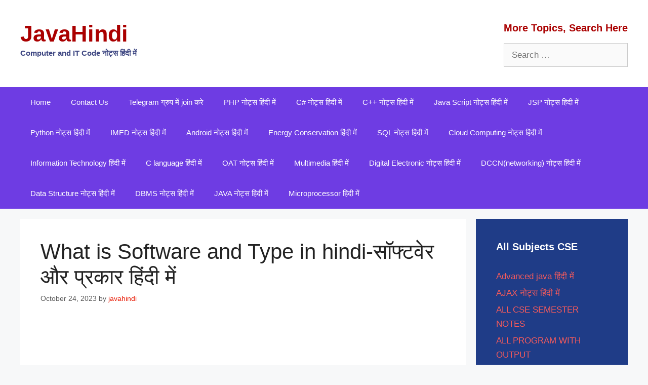

--- FILE ---
content_type: text/html; charset=UTF-8
request_url: https://javahindi.com/2023/10/24/what-is-software-and-type-in-hindi/
body_size: 19005
content:
<!DOCTYPE html><html lang="en-US"><head><meta charset="UTF-8"><meta name='robots' content='index, follow, max-image-preview:large, max-snippet:-1, max-video-preview:-1' /><meta name="viewport" content="width=device-width, initial-scale=1"><title>What is Software and Type in hindi Operating System हिन्दी में</title><meta name="description" content="सॉफ्टवेयर (Software) प्रोग्रामों, नियम व क्रियाओं का समूह है जो Computer System (Computer system) के कार् What is Software and Type in hindi" /><link rel="canonical" href="https://javahindi.com/2023/10/24/what-is-software-and-type-in-hindi/" /><meta property="og:locale" content="en_US" /><meta property="og:type" content="article" /><meta property="og:title" content="What is Software and Type in hindi Operating System हिन्दी में" /><meta property="og:description" content="सॉफ्टवेयर (Software) प्रोग्रामों, नियम व क्रियाओं का समूह है जो Computer System (Computer system) के कार् What is Software and Type in hindi" /><meta property="og:url" content="https://javahindi.com/2023/10/24/what-is-software-and-type-in-hindi/" /><meta property="og:site_name" content="JavaHindi" /><meta property="article:published_time" content="2023-10-24T17:02:02+00:00" /><meta property="article:modified_time" content="2023-10-24T17:02:04+00:00" /><meta property="og:image" content="https://javahindi.com/wp-content/uploads/2024/06/logo1.png" /><meta property="og:image:width" content="512" /><meta property="og:image:height" content="512" /><meta property="og:image:type" content="image/png" /><meta name="author" content="javahindi" /><meta name="twitter:card" content="summary_large_image" /><meta name="twitter:label1" content="Written by" /><meta name="twitter:data1" content="javahindi" /><meta name="twitter:label2" content="Est. reading time" /><meta name="twitter:data2" content="1 minute" /> <script type="application/ld+json" class="yoast-schema-graph">{"@context":"https://schema.org","@graph":[{"@type":"Article","@id":"https://javahindi.com/2023/10/24/what-is-software-and-type-in-hindi/#article","isPartOf":{"@id":"https://javahindi.com/2023/10/24/what-is-software-and-type-in-hindi/"},"author":{"name":"javahindi","@id":"https://javahindi.com/#/schema/person/62235f2b8839d912cec214a70ac6bd20"},"headline":"What is Software and Type in hindi-सॉफ्टवेर और प्रकार हिंदी में","datePublished":"2023-10-24T17:02:02+00:00","dateModified":"2023-10-24T17:02:04+00:00","mainEntityOfPage":{"@id":"https://javahindi.com/2023/10/24/what-is-software-and-type-in-hindi/"},"wordCount":196,"commentCount":0,"publisher":{"@id":"https://javahindi.com/#organization"},"articleSection":["Operating System हिन्दी में"],"inLanguage":"en-US","potentialAction":[{"@type":"CommentAction","name":"Comment","target":["https://javahindi.com/2023/10/24/what-is-software-and-type-in-hindi/#respond"]}]},{"@type":"WebPage","@id":"https://javahindi.com/2023/10/24/what-is-software-and-type-in-hindi/","url":"https://javahindi.com/2023/10/24/what-is-software-and-type-in-hindi/","name":"What is Software and Type in hindi Operating System हिन्दी में","isPartOf":{"@id":"https://javahindi.com/#website"},"datePublished":"2023-10-24T17:02:02+00:00","dateModified":"2023-10-24T17:02:04+00:00","description":"सॉफ्टवेयर (Software) प्रोग्रामों, नियम व क्रियाओं का समूह है जो Computer System (Computer system) के कार् What is Software and Type in hindi","breadcrumb":{"@id":"https://javahindi.com/2023/10/24/what-is-software-and-type-in-hindi/#breadcrumb"},"inLanguage":"en-US","potentialAction":[{"@type":"ReadAction","target":["https://javahindi.com/2023/10/24/what-is-software-and-type-in-hindi/"]}]},{"@type":"BreadcrumbList","@id":"https://javahindi.com/2023/10/24/what-is-software-and-type-in-hindi/#breadcrumb","itemListElement":[{"@type":"ListItem","position":1,"name":"Home","item":"https://javahindi.com/"},{"@type":"ListItem","position":2,"name":"Operating System हिन्दी में","item":"https://javahindi.com/operating-system-hindi/"},{"@type":"ListItem","position":3,"name":"What is Software and Type in hindi-सॉफ्टवेर और प्रकार हिंदी में"}]},{"@type":"WebSite","@id":"https://javahindi.com/#website","url":"https://javahindi.com/","name":"JavaHindi","description":"Computer and IT Code नोट्स हिंदी में","publisher":{"@id":"https://javahindi.com/#organization"},"potentialAction":[{"@type":"SearchAction","target":{"@type":"EntryPoint","urlTemplate":"https://javahindi.com/?s={search_term_string}"},"query-input":{"@type":"PropertyValueSpecification","valueRequired":true,"valueName":"search_term_string"}}],"inLanguage":"en-US"},{"@type":"Organization","@id":"https://javahindi.com/#organization","name":"JavaHindi","url":"https://javahindi.com/","logo":{"@type":"ImageObject","inLanguage":"en-US","@id":"https://javahindi.com/#/schema/logo/image/","url":"https://i0.wp.com/javahindi.com/wp-content/uploads/2024/06/logo1.png?fit=512%2C512&ssl=1","contentUrl":"https://i0.wp.com/javahindi.com/wp-content/uploads/2024/06/logo1.png?fit=512%2C512&ssl=1","width":512,"height":512,"caption":"JavaHindi"},"image":{"@id":"https://javahindi.com/#/schema/logo/image/"}},{"@type":"Person","@id":"https://javahindi.com/#/schema/person/62235f2b8839d912cec214a70ac6bd20","name":"javahindi","sameAs":["https://javahindi.com","javahindi"]}]}</script> <link rel='dns-prefetch' href='//www.googletagmanager.com' /><link rel='dns-prefetch' href='//stats.wp.com' /><link rel='dns-prefetch' href='//pagead2.googlesyndication.com' /><link rel='dns-prefetch' href='//fundingchoicesmessages.google.com' /><link rel="alternate" type="application/rss+xml" title="JavaHindi &raquo; Feed" href="https://javahindi.com/feed/" /><link rel="alternate" type="application/rss+xml" title="JavaHindi &raquo; Comments Feed" href="https://javahindi.com/comments/feed/" /><link rel="alternate" type="application/rss+xml" title="JavaHindi &raquo; What is Software and Type in hindi-सॉफ्टवेर और प्रकार हिंदी में Comments Feed" href="https://javahindi.com/2023/10/24/what-is-software-and-type-in-hindi/feed/" /><link rel="alternate" title="oEmbed (JSON)" type="application/json+oembed" href="https://javahindi.com/wp-json/oembed/1.0/embed?url=https%3A%2F%2Fjavahindi.com%2F2023%2F10%2F24%2Fwhat-is-software-and-type-in-hindi%2F" /><link rel="alternate" title="oEmbed (XML)" type="text/xml+oembed" href="https://javahindi.com/wp-json/oembed/1.0/embed?url=https%3A%2F%2Fjavahindi.com%2F2023%2F10%2F24%2Fwhat-is-software-and-type-in-hindi%2F&#038;format=xml" /><style id='wp-img-auto-sizes-contain-inline-css'>img:is([sizes=auto i],[sizes^="auto," i]){contain-intrinsic-size:3000px 1500px}
/*# sourceURL=wp-img-auto-sizes-contain-inline-css */</style><style id="litespeed-ccss">#jp-relatedposts{display:none;padding-top:1em;margin:1em 0;position:relative;clear:both}.jp-relatedposts:after{content:'';display:block;clear:both}#jp-relatedposts h3.jp-relatedposts-headline{margin:0 0 1em;display:inline-block;float:left;font-size:9pt;font-weight:700;font-family:inherit}#jp-relatedposts h3.jp-relatedposts-headline em:before{content:"";display:block;width:100%;min-width:30px;border-top:1px solid #dcdcde;border-top:1px solid rgba(0,0,0,.2);margin-bottom:1em}#jp-relatedposts h3.jp-relatedposts-headline em{font-style:normal;font-weight:700}ul{box-sizing:border-box}.entry-content{counter-reset:footnotes}:root{--wp--preset--font-size--normal:16px;--wp--preset--font-size--huge:42px}.screen-reader-text{border:0;clip:rect(1px,1px,1px,1px);clip-path:inset(50%);height:1px;margin:-1px;overflow:hidden;padding:0;position:absolute;width:1px;word-wrap:normal!important}:root{--wp--preset--aspect-ratio--square:1;--wp--preset--aspect-ratio--4-3:4/3;--wp--preset--aspect-ratio--3-4:3/4;--wp--preset--aspect-ratio--3-2:3/2;--wp--preset--aspect-ratio--2-3:2/3;--wp--preset--aspect-ratio--16-9:16/9;--wp--preset--aspect-ratio--9-16:9/16;--wp--preset--color--black:#000;--wp--preset--color--cyan-bluish-gray:#abb8c3;--wp--preset--color--white:#fff;--wp--preset--color--pale-pink:#f78da7;--wp--preset--color--vivid-red:#cf2e2e;--wp--preset--color--luminous-vivid-orange:#ff6900;--wp--preset--color--luminous-vivid-amber:#fcb900;--wp--preset--color--light-green-cyan:#7bdcb5;--wp--preset--color--vivid-green-cyan:#00d084;--wp--preset--color--pale-cyan-blue:#8ed1fc;--wp--preset--color--vivid-cyan-blue:#0693e3;--wp--preset--color--vivid-purple:#9b51e0;--wp--preset--color--contrast:var(--contrast);--wp--preset--color--contrast-2:var(--contrast-2);--wp--preset--color--contrast-3:var(--contrast-3);--wp--preset--color--base:var(--base);--wp--preset--color--base-2:var(--base-2);--wp--preset--color--base-3:var(--base-3);--wp--preset--color--accent:var(--accent);--wp--preset--gradient--vivid-cyan-blue-to-vivid-purple:linear-gradient(135deg,rgba(6,147,227,1) 0%,#9b51e0 100%);--wp--preset--gradient--light-green-cyan-to-vivid-green-cyan:linear-gradient(135deg,#7adcb4 0%,#00d082 100%);--wp--preset--gradient--luminous-vivid-amber-to-luminous-vivid-orange:linear-gradient(135deg,rgba(252,185,0,1) 0%,rgba(255,105,0,1) 100%);--wp--preset--gradient--luminous-vivid-orange-to-vivid-red:linear-gradient(135deg,rgba(255,105,0,1) 0%,#cf2e2e 100%);--wp--preset--gradient--very-light-gray-to-cyan-bluish-gray:linear-gradient(135deg,#eee 0%,#a9b8c3 100%);--wp--preset--gradient--cool-to-warm-spectrum:linear-gradient(135deg,#4aeadc 0%,#9778d1 20%,#cf2aba 40%,#ee2c82 60%,#fb6962 80%,#fef84c 100%);--wp--preset--gradient--blush-light-purple:linear-gradient(135deg,#ffceec 0%,#9896f0 100%);--wp--preset--gradient--blush-bordeaux:linear-gradient(135deg,#fecda5 0%,#fe2d2d 50%,#6b003e 100%);--wp--preset--gradient--luminous-dusk:linear-gradient(135deg,#ffcb70 0%,#c751c0 50%,#4158d0 100%);--wp--preset--gradient--pale-ocean:linear-gradient(135deg,#fff5cb 0%,#b6e3d4 50%,#33a7b5 100%);--wp--preset--gradient--electric-grass:linear-gradient(135deg,#caf880 0%,#71ce7e 100%);--wp--preset--gradient--midnight:linear-gradient(135deg,#020381 0%,#2874fc 100%);--wp--preset--font-size--small:13px;--wp--preset--font-size--medium:20px;--wp--preset--font-size--large:36px;--wp--preset--font-size--x-large:42px;--wp--preset--spacing--20:.44rem;--wp--preset--spacing--30:.67rem;--wp--preset--spacing--40:1rem;--wp--preset--spacing--50:1.5rem;--wp--preset--spacing--60:2.25rem;--wp--preset--spacing--70:3.38rem;--wp--preset--spacing--80:5.06rem;--wp--preset--shadow--natural:6px 6px 9px rgba(0,0,0,.2);--wp--preset--shadow--deep:12px 12px 50px rgba(0,0,0,.4);--wp--preset--shadow--sharp:6px 6px 0px rgba(0,0,0,.2);--wp--preset--shadow--outlined:6px 6px 0px -3px rgba(255,255,255,1),6px 6px rgba(0,0,0,1);--wp--preset--shadow--crisp:6px 6px 0px rgba(0,0,0,1)}.grid-25:after,.grid-25:before,.grid-75:after,.grid-75:before,.grid-container:after,.grid-container:before,[class*=mobile-grid-]:after,[class*=mobile-grid-]:before,[class*=tablet-grid-]:after,[class*=tablet-grid-]:before{content:".";display:block;overflow:hidden;visibility:hidden;font-size:0;line-height:0;width:0;height:0}.grid-25:after,.grid-75:after,.grid-container:after,[class*=mobile-grid-]:after,[class*=tablet-grid-]:after{clear:both}.grid-container{margin-left:auto;margin-right:auto;max-width:1200px;padding-left:10px;padding-right:10px}.grid-25,.grid-75,[class*=mobile-grid-],[class*=tablet-grid-]{box-sizing:border-box;padding-left:10px;padding-right:10px}.grid-parent{padding-left:0;padding-right:0}@media (max-width:767px){.mobile-grid-100{clear:both;width:100%}}@media (min-width:768px) and (max-width:1024px){.tablet-grid-25{float:left;width:25%}.tablet-grid-75{float:left;width:75%}}@media (min-width:1025px){.grid-25{float:left;width:25%}.grid-75{float:left;width:75%}}a,body,div,em,form,h1,h2,h3,html,ins,label,li,p,span,ul{border:0;margin:0;padding:0}html{font-family:sans-serif;-webkit-text-size-adjust:100%;-ms-text-size-adjust:100%}article,aside,header,main,nav{display:block}ul{list-style:none}a{background-color:transparent}body,button,input,textarea{font-family:-apple-system,system-ui,BlinkMacSystemFont,"Segoe UI",Helvetica,Arial,sans-serif,"Apple Color Emoji","Segoe UI Emoji","Segoe UI Symbol";font-weight:400;text-transform:none;font-size:17px;line-height:1.5}p{margin-bottom:1.5em}h1,h2,h3{font-family:inherit;font-size:100%;font-style:inherit;font-weight:inherit}h1{font-size:42px;margin-bottom:20px;line-height:1.2em;font-weight:400;text-transform:none}h2{font-size:35px;margin-bottom:20px;line-height:1.2em;font-weight:400;text-transform:none}h3{font-size:29px;margin-bottom:20px;line-height:1.2em;font-weight:400;text-transform:none}ul{margin:0 0 1.5em 3em}ul{list-style:disc}em{font-style:italic}ins{text-decoration:none}button,input,textarea{font-size:100%;margin:0;vertical-align:baseline}button,input[type=submit]{border:1px solid transparent;background:#55555e;-webkit-appearance:button;padding:10px 20px;color:#fff}input[type=search]{-webkit-appearance:textfield;box-sizing:content-box}input[type=search]::-webkit-search-decoration{-webkit-appearance:none}button::-moz-focus-inner,input::-moz-focus-inner{border:0;padding:0}input[type=search],textarea{background:#fafafa;color:#666;border:1px solid #ccc;border-radius:0;padding:10px 15px;box-sizing:border-box;max-width:100%}textarea{overflow:auto;vertical-align:top;width:100%}a{text-decoration:none}.screen-reader-text{border:0;clip:rect(1px,1px,1px,1px);clip-path:inset(50%);height:1px;margin:-1px;overflow:hidden;padding:0;position:absolute!important;width:1px;word-wrap:normal!important}.entry-content:after,.inside-header:not(.grid-container):after,.inside-navigation:not(.grid-container):after,.site-content:after,.site-header:after{content:"";display:table;clear:both}.main-navigation{z-index:100;padding:0;clear:both;display:block}.main-navigation a{display:block;text-decoration:none;font-weight:400;text-transform:none;font-size:15px}.main-navigation ul{list-style:none;margin:0;padding-left:0}.main-navigation .main-nav ul li a{padding-left:20px;padding-right:20px;line-height:60px}.inside-navigation{position:relative}.main-navigation li{float:left;position:relative}.site-header{position:relative}.inside-header{padding:20px 40px}.main-title{margin:0;font-size:25px;line-height:1.2em;word-wrap:break-word;font-weight:700;text-transform:none}.site-description{margin:0;line-height:1.5;font-weight:400;text-transform:none;font-size:15px}.header-widget{float:right;overflow:hidden;max-width:50%}.header-widget .widget{padding:0 0 20px;margin-bottom:0}.header-widget .widget:last-child{padding-bottom:0}.header-widget .widget-title{margin-bottom:15px}.byline,.single .byline{display:inline}.entry-content:not(:first-child){margin-top:2em}.entry-header,.site-content{word-wrap:break-word}.entry-title{margin-bottom:0}.entry-meta{font-size:85%;margin-top:.5em;line-height:1.5}.comment-form input{margin-bottom:10px}#cancel-comment-reply-link{padding-left:10px}.widget-area .widget{padding:40px}.sidebar .widget :last-child{margin-bottom:0}.widget-title{margin-bottom:30px;font-size:20px;line-height:1.5;font-weight:400;text-transform:none}.widget ul{margin:0}.widget .search-field{width:100%}.widget_search .search-submit{display:none}.widget{margin:0 0 30px;box-sizing:border-box}.separate-containers .widget:last-child,.widget:last-child{margin-bottom:0}.sidebar .widget{font-size:17px}.widget ul li{list-style-type:none;position:relative;padding-bottom:5px}.post{margin:0 0 2em}.separate-containers .inside-article{padding:40px}.separate-containers .site-main>*,.separate-containers .widget{margin-bottom:20px}.separate-containers .site-main{margin:20px}.separate-containers.right-sidebar .site-main{margin-left:0}.separate-containers .inside-right-sidebar{margin-top:20px;margin-bottom:20px}.footer-bar-align-center .copyright-bar{float:none;text-align:center}.gp-icon{display:inline-flex;align-self:center}.gp-icon svg{height:1em;width:1em;top:.125em;position:relative;fill:currentColor}.icon-menu-bars svg:nth-child(2){display:none}.container.grid-container{width:auto}.menu-toggle{display:none}.menu-toggle{padding:0 20px;line-height:60px;margin:0;font-weight:400;text-transform:none;font-size:15px}button.menu-toggle{background-color:transparent;width:100%;border:0;text-align:center}.menu-toggle .mobile-menu{padding-left:3px}.menu-toggle .gp-icon+.mobile-menu{padding-left:9px}@media (max-width:768px){.inside-header>:not(:last-child):not(.main-navigation){margin-bottom:20px}.site-header{text-align:center}.header-widget{float:none;max-width:100%;text-align:center}.content-area,.sidebar{float:none;width:100%;left:0;right:0}.site-main{margin-left:0!important;margin-right:0!important}body:not(.no-sidebar) .site-main{margin-bottom:0!important}.entry-meta{font-size:inherit}.entry-meta a{line-height:1.8em}.copyright-bar{float:none!important;text-align:center!important}}body{background-color:#f7f8f9;color:#222}a{color:#e81700}.site-branding a,.main-navigation a{text-decoration:none}body .grid-container{max-width:1140px}:root{--contrast:#222;--contrast-2:#575760;--contrast-3:#b2b2be;--base:#f0f0f0;--base-2:#f7f8f9;--base-3:#fff;--accent:#1e73be}.gp-modal:not(.gp-modal--open):not(.gp-modal--transition){display:none}.gp-modal__overlay{display:none;position:fixed;top:0;left:0;right:0;bottom:0;background:rgba(0,0,0,.2);display:flex;justify-content:center;align-items:center;z-index:10000;backdrop-filter:blur(3px);opacity:0}.gp-modal__container{max-width:100%;max-height:100vh;transform:scale(.9);padding:0 10px}.search-modal-fields{display:flex}.gp-search-modal .gp-modal__overlay{align-items:flex-start;padding-top:25vh;background:var(--gp-search-modal-overlay-bg-color)}.search-modal-form{width:500px;max-width:100%;background-color:var(--gp-search-modal-bg-color);color:var(--gp-search-modal-text-color)}.search-modal-form .search-field{width:100%;height:60px;background-color:transparent;border:0;appearance:none;color:currentColor}.search-modal-fields button{background-color:transparent;border:0;color:currentColor;width:60px}body,button,input,textarea{font-family:inherit;font-size:17px}body{line-height:1.7}.main-title{font-size:45px}h3{font-size:29px;line-height:1.2}.site-header{background-color:#fff}.main-title a{color:#a00}.site-description{color:var(--contrast)}.main-navigation{background-color:#6e3ce3}.main-navigation .main-nav ul li a,.main-navigation .menu-toggle{color:#fff}.separate-containers .inside-article{background-color:#fff}.entry-meta{color:#595959}.sidebar .widget{background-color:#1f3c87}.sidebar .widget a{color:#f75b5b}.sidebar .widget .widget-title{color:var(--base-3)}.site-info a{color:#4336c7}input[type=search],textarea{color:#666;background-color:#fafafa;border-color:#ccc}button,input[type=submit]{color:#fff;background-color:#55555e}:root{--gp-search-modal-bg-color:var(--base-3);--gp-search-modal-text-color:var(--contrast);--gp-search-modal-overlay-bg-color:rgba(0,0,0,.2)}.inside-header{padding:40px}@media (max-width:768px){.separate-containers .inside-article{padding:30px}}@media (max-width:768px){.main-navigation .menu-toggle{display:block}.main-navigation ul{display:none}}.copyright-bar{display:none}.site-description{font-weight:bolder;color:#3c4581}.widget-title{font-weight:700;color:#a00}</style><script src="[data-uri]" defer></script> <link data-asynced="1" as="style" onload="this.onload=null;this.rel='stylesheet'"  rel='preload' id='wp-block-library-css' href='https://javahindi.com/wp-includes/css/dist/block-library/style.min.css' media='all' /><noscript><link rel='stylesheet' href='https://javahindi.com/wp-includes/css/dist/block-library/style.min.css' media='all' /></noscript><style id='wp-block-heading-inline-css'>h1:where(.wp-block-heading).has-background,h2:where(.wp-block-heading).has-background,h3:where(.wp-block-heading).has-background,h4:where(.wp-block-heading).has-background,h5:where(.wp-block-heading).has-background,h6:where(.wp-block-heading).has-background{padding:1.25em 2.375em}h1.has-text-align-left[style*=writing-mode]:where([style*=vertical-lr]),h1.has-text-align-right[style*=writing-mode]:where([style*=vertical-rl]),h2.has-text-align-left[style*=writing-mode]:where([style*=vertical-lr]),h2.has-text-align-right[style*=writing-mode]:where([style*=vertical-rl]),h3.has-text-align-left[style*=writing-mode]:where([style*=vertical-lr]),h3.has-text-align-right[style*=writing-mode]:where([style*=vertical-rl]),h4.has-text-align-left[style*=writing-mode]:where([style*=vertical-lr]),h4.has-text-align-right[style*=writing-mode]:where([style*=vertical-rl]),h5.has-text-align-left[style*=writing-mode]:where([style*=vertical-lr]),h5.has-text-align-right[style*=writing-mode]:where([style*=vertical-rl]),h6.has-text-align-left[style*=writing-mode]:where([style*=vertical-lr]),h6.has-text-align-right[style*=writing-mode]:where([style*=vertical-rl]){rotate:180deg}
/*# sourceURL=https://javahindi.com/wp-includes/blocks/heading/style.min.css */</style><style id='wp-block-list-inline-css'>ol,ul{box-sizing:border-box}:root :where(.wp-block-list.has-background){padding:1.25em 2.375em}
/*# sourceURL=https://javahindi.com/wp-includes/blocks/list/style.min.css */</style><style id='wp-block-paragraph-inline-css'>.is-small-text{font-size:.875em}.is-regular-text{font-size:1em}.is-large-text{font-size:2.25em}.is-larger-text{font-size:3em}.has-drop-cap:not(:focus):first-letter{float:left;font-size:8.4em;font-style:normal;font-weight:100;line-height:.68;margin:.05em .1em 0 0;text-transform:uppercase}body.rtl .has-drop-cap:not(:focus):first-letter{float:none;margin-left:.1em}p.has-drop-cap.has-background{overflow:hidden}:root :where(p.has-background){padding:1.25em 2.375em}:where(p.has-text-color:not(.has-link-color)) a{color:inherit}p.has-text-align-left[style*="writing-mode:vertical-lr"],p.has-text-align-right[style*="writing-mode:vertical-rl"]{rotate:180deg}
/*# sourceURL=https://javahindi.com/wp-includes/blocks/paragraph/style.min.css */</style><style id='global-styles-inline-css'>:root{--wp--preset--aspect-ratio--square: 1;--wp--preset--aspect-ratio--4-3: 4/3;--wp--preset--aspect-ratio--3-4: 3/4;--wp--preset--aspect-ratio--3-2: 3/2;--wp--preset--aspect-ratio--2-3: 2/3;--wp--preset--aspect-ratio--16-9: 16/9;--wp--preset--aspect-ratio--9-16: 9/16;--wp--preset--color--black: #000000;--wp--preset--color--cyan-bluish-gray: #abb8c3;--wp--preset--color--white: #ffffff;--wp--preset--color--pale-pink: #f78da7;--wp--preset--color--vivid-red: #cf2e2e;--wp--preset--color--luminous-vivid-orange: #ff6900;--wp--preset--color--luminous-vivid-amber: #fcb900;--wp--preset--color--light-green-cyan: #7bdcb5;--wp--preset--color--vivid-green-cyan: #00d084;--wp--preset--color--pale-cyan-blue: #8ed1fc;--wp--preset--color--vivid-cyan-blue: #0693e3;--wp--preset--color--vivid-purple: #9b51e0;--wp--preset--color--contrast: var(--contrast);--wp--preset--color--contrast-2: var(--contrast-2);--wp--preset--color--contrast-3: var(--contrast-3);--wp--preset--color--base: var(--base);--wp--preset--color--base-2: var(--base-2);--wp--preset--color--base-3: var(--base-3);--wp--preset--color--accent: var(--accent);--wp--preset--gradient--vivid-cyan-blue-to-vivid-purple: linear-gradient(135deg,rgb(6,147,227) 0%,rgb(155,81,224) 100%);--wp--preset--gradient--light-green-cyan-to-vivid-green-cyan: linear-gradient(135deg,rgb(122,220,180) 0%,rgb(0,208,130) 100%);--wp--preset--gradient--luminous-vivid-amber-to-luminous-vivid-orange: linear-gradient(135deg,rgb(252,185,0) 0%,rgb(255,105,0) 100%);--wp--preset--gradient--luminous-vivid-orange-to-vivid-red: linear-gradient(135deg,rgb(255,105,0) 0%,rgb(207,46,46) 100%);--wp--preset--gradient--very-light-gray-to-cyan-bluish-gray: linear-gradient(135deg,rgb(238,238,238) 0%,rgb(169,184,195) 100%);--wp--preset--gradient--cool-to-warm-spectrum: linear-gradient(135deg,rgb(74,234,220) 0%,rgb(151,120,209) 20%,rgb(207,42,186) 40%,rgb(238,44,130) 60%,rgb(251,105,98) 80%,rgb(254,248,76) 100%);--wp--preset--gradient--blush-light-purple: linear-gradient(135deg,rgb(255,206,236) 0%,rgb(152,150,240) 100%);--wp--preset--gradient--blush-bordeaux: linear-gradient(135deg,rgb(254,205,165) 0%,rgb(254,45,45) 50%,rgb(107,0,62) 100%);--wp--preset--gradient--luminous-dusk: linear-gradient(135deg,rgb(255,203,112) 0%,rgb(199,81,192) 50%,rgb(65,88,208) 100%);--wp--preset--gradient--pale-ocean: linear-gradient(135deg,rgb(255,245,203) 0%,rgb(182,227,212) 50%,rgb(51,167,181) 100%);--wp--preset--gradient--electric-grass: linear-gradient(135deg,rgb(202,248,128) 0%,rgb(113,206,126) 100%);--wp--preset--gradient--midnight: linear-gradient(135deg,rgb(2,3,129) 0%,rgb(40,116,252) 100%);--wp--preset--font-size--small: 13px;--wp--preset--font-size--medium: 20px;--wp--preset--font-size--large: 36px;--wp--preset--font-size--x-large: 42px;--wp--preset--spacing--20: 0.44rem;--wp--preset--spacing--30: 0.67rem;--wp--preset--spacing--40: 1rem;--wp--preset--spacing--50: 1.5rem;--wp--preset--spacing--60: 2.25rem;--wp--preset--spacing--70: 3.38rem;--wp--preset--spacing--80: 5.06rem;--wp--preset--shadow--natural: 6px 6px 9px rgba(0, 0, 0, 0.2);--wp--preset--shadow--deep: 12px 12px 50px rgba(0, 0, 0, 0.4);--wp--preset--shadow--sharp: 6px 6px 0px rgba(0, 0, 0, 0.2);--wp--preset--shadow--outlined: 6px 6px 0px -3px rgb(255, 255, 255), 6px 6px rgb(0, 0, 0);--wp--preset--shadow--crisp: 6px 6px 0px rgb(0, 0, 0);}:where(.is-layout-flex){gap: 0.5em;}:where(.is-layout-grid){gap: 0.5em;}body .is-layout-flex{display: flex;}.is-layout-flex{flex-wrap: wrap;align-items: center;}.is-layout-flex > :is(*, div){margin: 0;}body .is-layout-grid{display: grid;}.is-layout-grid > :is(*, div){margin: 0;}:where(.wp-block-columns.is-layout-flex){gap: 2em;}:where(.wp-block-columns.is-layout-grid){gap: 2em;}:where(.wp-block-post-template.is-layout-flex){gap: 1.25em;}:where(.wp-block-post-template.is-layout-grid){gap: 1.25em;}.has-black-color{color: var(--wp--preset--color--black) !important;}.has-cyan-bluish-gray-color{color: var(--wp--preset--color--cyan-bluish-gray) !important;}.has-white-color{color: var(--wp--preset--color--white) !important;}.has-pale-pink-color{color: var(--wp--preset--color--pale-pink) !important;}.has-vivid-red-color{color: var(--wp--preset--color--vivid-red) !important;}.has-luminous-vivid-orange-color{color: var(--wp--preset--color--luminous-vivid-orange) !important;}.has-luminous-vivid-amber-color{color: var(--wp--preset--color--luminous-vivid-amber) !important;}.has-light-green-cyan-color{color: var(--wp--preset--color--light-green-cyan) !important;}.has-vivid-green-cyan-color{color: var(--wp--preset--color--vivid-green-cyan) !important;}.has-pale-cyan-blue-color{color: var(--wp--preset--color--pale-cyan-blue) !important;}.has-vivid-cyan-blue-color{color: var(--wp--preset--color--vivid-cyan-blue) !important;}.has-vivid-purple-color{color: var(--wp--preset--color--vivid-purple) !important;}.has-black-background-color{background-color: var(--wp--preset--color--black) !important;}.has-cyan-bluish-gray-background-color{background-color: var(--wp--preset--color--cyan-bluish-gray) !important;}.has-white-background-color{background-color: var(--wp--preset--color--white) !important;}.has-pale-pink-background-color{background-color: var(--wp--preset--color--pale-pink) !important;}.has-vivid-red-background-color{background-color: var(--wp--preset--color--vivid-red) !important;}.has-luminous-vivid-orange-background-color{background-color: var(--wp--preset--color--luminous-vivid-orange) !important;}.has-luminous-vivid-amber-background-color{background-color: var(--wp--preset--color--luminous-vivid-amber) !important;}.has-light-green-cyan-background-color{background-color: var(--wp--preset--color--light-green-cyan) !important;}.has-vivid-green-cyan-background-color{background-color: var(--wp--preset--color--vivid-green-cyan) !important;}.has-pale-cyan-blue-background-color{background-color: var(--wp--preset--color--pale-cyan-blue) !important;}.has-vivid-cyan-blue-background-color{background-color: var(--wp--preset--color--vivid-cyan-blue) !important;}.has-vivid-purple-background-color{background-color: var(--wp--preset--color--vivid-purple) !important;}.has-black-border-color{border-color: var(--wp--preset--color--black) !important;}.has-cyan-bluish-gray-border-color{border-color: var(--wp--preset--color--cyan-bluish-gray) !important;}.has-white-border-color{border-color: var(--wp--preset--color--white) !important;}.has-pale-pink-border-color{border-color: var(--wp--preset--color--pale-pink) !important;}.has-vivid-red-border-color{border-color: var(--wp--preset--color--vivid-red) !important;}.has-luminous-vivid-orange-border-color{border-color: var(--wp--preset--color--luminous-vivid-orange) !important;}.has-luminous-vivid-amber-border-color{border-color: var(--wp--preset--color--luminous-vivid-amber) !important;}.has-light-green-cyan-border-color{border-color: var(--wp--preset--color--light-green-cyan) !important;}.has-vivid-green-cyan-border-color{border-color: var(--wp--preset--color--vivid-green-cyan) !important;}.has-pale-cyan-blue-border-color{border-color: var(--wp--preset--color--pale-cyan-blue) !important;}.has-vivid-cyan-blue-border-color{border-color: var(--wp--preset--color--vivid-cyan-blue) !important;}.has-vivid-purple-border-color{border-color: var(--wp--preset--color--vivid-purple) !important;}.has-vivid-cyan-blue-to-vivid-purple-gradient-background{background: var(--wp--preset--gradient--vivid-cyan-blue-to-vivid-purple) !important;}.has-light-green-cyan-to-vivid-green-cyan-gradient-background{background: var(--wp--preset--gradient--light-green-cyan-to-vivid-green-cyan) !important;}.has-luminous-vivid-amber-to-luminous-vivid-orange-gradient-background{background: var(--wp--preset--gradient--luminous-vivid-amber-to-luminous-vivid-orange) !important;}.has-luminous-vivid-orange-to-vivid-red-gradient-background{background: var(--wp--preset--gradient--luminous-vivid-orange-to-vivid-red) !important;}.has-very-light-gray-to-cyan-bluish-gray-gradient-background{background: var(--wp--preset--gradient--very-light-gray-to-cyan-bluish-gray) !important;}.has-cool-to-warm-spectrum-gradient-background{background: var(--wp--preset--gradient--cool-to-warm-spectrum) !important;}.has-blush-light-purple-gradient-background{background: var(--wp--preset--gradient--blush-light-purple) !important;}.has-blush-bordeaux-gradient-background{background: var(--wp--preset--gradient--blush-bordeaux) !important;}.has-luminous-dusk-gradient-background{background: var(--wp--preset--gradient--luminous-dusk) !important;}.has-pale-ocean-gradient-background{background: var(--wp--preset--gradient--pale-ocean) !important;}.has-electric-grass-gradient-background{background: var(--wp--preset--gradient--electric-grass) !important;}.has-midnight-gradient-background{background: var(--wp--preset--gradient--midnight) !important;}.has-small-font-size{font-size: var(--wp--preset--font-size--small) !important;}.has-medium-font-size{font-size: var(--wp--preset--font-size--medium) !important;}.has-large-font-size{font-size: var(--wp--preset--font-size--large) !important;}.has-x-large-font-size{font-size: var(--wp--preset--font-size--x-large) !important;}
/*# sourceURL=global-styles-inline-css */</style><style id='classic-theme-styles-inline-css'>/*! This file is auto-generated */
.wp-block-button__link{color:#fff;background-color:#32373c;border-radius:9999px;box-shadow:none;text-decoration:none;padding:calc(.667em + 2px) calc(1.333em + 2px);font-size:1.125em}.wp-block-file__button{background:#32373c;color:#fff;text-decoration:none}
/*# sourceURL=/wp-includes/css/classic-themes.min.css */</style><link data-asynced="1" as="style" onload="this.onload=null;this.rel='stylesheet'"  rel='preload' id='toc-screen-css' href='https://javahindi.com/wp-content/plugins/table-of-contents-plus/screen.min.css' media='all' /><noscript><link rel='stylesheet' href='https://javahindi.com/wp-content/plugins/table-of-contents-plus/screen.min.css' media='all' /></noscript><link data-asynced="1" as="style" onload="this.onload=null;this.rel='stylesheet'"  rel='preload' id='generate-style-css' href='https://javahindi.com/wp-content/themes/generatepress/assets/css/all.min.css' media='all' /><noscript><link rel='stylesheet' href='https://javahindi.com/wp-content/themes/generatepress/assets/css/all.min.css' media='all' /></noscript><style id='generate-style-inline-css'>body{background-color:#f7f8f9;color:#222222;}a{color:#e81700;}a:hover, a:focus{text-decoration:underline;}.entry-title a, .site-branding a, a.button, .wp-block-button__link, .main-navigation a{text-decoration:none;}a:hover, a:focus, a:active{color:#000000;}body .grid-container{max-width:1200px;}.wp-block-group__inner-container{max-width:1200px;margin-left:auto;margin-right:auto;}.site-header .header-image{width:70px;}.generate-back-to-top{font-size:20px;border-radius:3px;position:fixed;bottom:30px;right:30px;line-height:40px;width:40px;text-align:center;z-index:10;transition:opacity 300ms ease-in-out;opacity:0.1;transform:translateY(1000px);}.generate-back-to-top__show{opacity:1;transform:translateY(0);}:root{--contrast:#222222;--contrast-2:#575760;--contrast-3:#b2b2be;--base:#f0f0f0;--base-2:#f7f8f9;--base-3:#ffffff;--accent:#1e73be;}:root .has-contrast-color{color:var(--contrast);}:root .has-contrast-background-color{background-color:var(--contrast);}:root .has-contrast-2-color{color:var(--contrast-2);}:root .has-contrast-2-background-color{background-color:var(--contrast-2);}:root .has-contrast-3-color{color:var(--contrast-3);}:root .has-contrast-3-background-color{background-color:var(--contrast-3);}:root .has-base-color{color:var(--base);}:root .has-base-background-color{background-color:var(--base);}:root .has-base-2-color{color:var(--base-2);}:root .has-base-2-background-color{background-color:var(--base-2);}:root .has-base-3-color{color:var(--base-3);}:root .has-base-3-background-color{background-color:var(--base-3);}:root .has-accent-color{color:var(--accent);}:root .has-accent-background-color{background-color:var(--accent);}.gp-modal:not(.gp-modal--open):not(.gp-modal--transition){display:none;}.gp-modal--transition:not(.gp-modal--open){pointer-events:none;}.gp-modal-overlay:not(.gp-modal-overlay--open):not(.gp-modal--transition){display:none;}.gp-modal__overlay{display:none;position:fixed;top:0;left:0;right:0;bottom:0;background:rgba(0,0,0,0.2);display:flex;justify-content:center;align-items:center;z-index:10000;backdrop-filter:blur(3px);transition:opacity 500ms ease;opacity:0;}.gp-modal--open:not(.gp-modal--transition) .gp-modal__overlay{opacity:1;}.gp-modal__container{max-width:100%;max-height:100vh;transform:scale(0.9);transition:transform 500ms ease;padding:0 10px;}.gp-modal--open:not(.gp-modal--transition) .gp-modal__container{transform:scale(1);}.search-modal-fields{display:flex;}.gp-search-modal .gp-modal__overlay{align-items:flex-start;padding-top:25vh;background:var(--gp-search-modal-overlay-bg-color);}.search-modal-form{width:500px;max-width:100%;background-color:var(--gp-search-modal-bg-color);color:var(--gp-search-modal-text-color);}.search-modal-form .search-field, .search-modal-form .search-field:focus{width:100%;height:60px;background-color:transparent;border:0;appearance:none;color:currentColor;}.search-modal-fields button, .search-modal-fields button:active, .search-modal-fields button:focus, .search-modal-fields button:hover{background-color:transparent;border:0;color:currentColor;width:60px;}body, button, input, select, textarea{font-family:inherit;font-size:17px;}body{line-height:1.7;}.main-title{font-size:45px;}h3{font-size:29px;line-height:1.2;}.top-bar{background-color:#636363;color:#ffffff;}.top-bar a{color:#ffffff;}.top-bar a:hover{color:#303030;}.site-header{background-color:#ffffff;}.main-title a,.main-title a:hover{color:#aa0000;}.site-description{color:var(--contrast);}.main-navigation,.main-navigation ul ul{background-color:#6e3ce3;}.main-navigation .main-nav ul li a, .main-navigation .menu-toggle, .main-navigation .menu-bar-items{color:#ffffff;}.main-navigation .main-nav ul li:not([class*="current-menu-"]):hover > a, .main-navigation .main-nav ul li:not([class*="current-menu-"]):focus > a, .main-navigation .main-nav ul li.sfHover:not([class*="current-menu-"]) > a, .main-navigation .menu-bar-item:hover > a, .main-navigation .menu-bar-item.sfHover > a{color:#ffffff;background-color:#1f5bbf;}button.menu-toggle:hover,button.menu-toggle:focus,.main-navigation .mobile-bar-items a,.main-navigation .mobile-bar-items a:hover,.main-navigation .mobile-bar-items a:focus{color:#ffffff;}.main-navigation .main-nav ul li[class*="current-menu-"] > a{color:#ffffff;background-color:#c40c0c;}.navigation-search input[type="search"],.navigation-search input[type="search"]:active, .navigation-search input[type="search"]:focus, .main-navigation .main-nav ul li.search-item.active > a, .main-navigation .menu-bar-items .search-item.active > a{color:#ffffff;background-color:#1f5bbf;}.main-navigation ul ul{background-color:#3f3f3f;}.main-navigation .main-nav ul ul li a{color:#ffffff;}.main-navigation .main-nav ul ul li:not([class*="current-menu-"]):hover > a,.main-navigation .main-nav ul ul li:not([class*="current-menu-"]):focus > a, .main-navigation .main-nav ul ul li.sfHover:not([class*="current-menu-"]) > a{color:#ffffff;background-color:#4f4f4f;}.main-navigation .main-nav ul ul li[class*="current-menu-"] > a{color:#ffffff;background-color:#4f4f4f;}.separate-containers .inside-article, .separate-containers .comments-area, .separate-containers .page-header, .one-container .container, .separate-containers .paging-navigation, .inside-page-header{background-color:#ffffff;}.entry-title a{color:#0014b2;}.entry-title a:hover{color:#d11400;}.entry-meta{color:#595959;}.sidebar .widget{background-color:#1f3c87;}.sidebar .widget a{color:#f75b5b;}.sidebar .widget a:hover{color:#15babc;}.sidebar .widget .widget-title{color:var(--base-3);}.footer-widgets{background-color:#ffffff;}.footer-widgets .widget-title{color:#000000;}.site-info{color:#ffffff;background-color:#ffffff;}.site-info a{color:#4336c7;}.site-info a:hover{color:#ff1e1e;}.footer-bar .widget_nav_menu .current-menu-item a{color:#ff1e1e;}input[type="text"],input[type="email"],input[type="url"],input[type="password"],input[type="search"],input[type="tel"],input[type="number"],textarea,select{color:#666666;background-color:#fafafa;border-color:#cccccc;}input[type="text"]:focus,input[type="email"]:focus,input[type="url"]:focus,input[type="password"]:focus,input[type="search"]:focus,input[type="tel"]:focus,input[type="number"]:focus,textarea:focus,select:focus{color:#666666;background-color:#ffffff;border-color:#bfbfbf;}button,html input[type="button"],input[type="reset"],input[type="submit"],a.button,a.wp-block-button__link:not(.has-background){color:#ffffff;background-color:#55555e;}button:hover,html input[type="button"]:hover,input[type="reset"]:hover,input[type="submit"]:hover,a.button:hover,button:focus,html input[type="button"]:focus,input[type="reset"]:focus,input[type="submit"]:focus,a.button:focus,a.wp-block-button__link:not(.has-background):active,a.wp-block-button__link:not(.has-background):focus,a.wp-block-button__link:not(.has-background):hover{color:#ffffff;background-color:#3f4047;}a.generate-back-to-top{background-color:rgba( 0,0,0,0.4 );color:#ffffff;}a.generate-back-to-top:hover,a.generate-back-to-top:focus{background-color:rgba( 0,0,0,0.6 );color:#ffffff;}:root{--gp-search-modal-bg-color:var(--base-3);--gp-search-modal-text-color:var(--contrast);--gp-search-modal-overlay-bg-color:rgba(0,0,0,0.2);}@media (max-width:768px){.main-navigation .menu-bar-item:hover > a, .main-navigation .menu-bar-item.sfHover > a{background:none;color:#ffffff;}}.inside-top-bar{padding:10px;}.inside-header{padding:40px;}.site-main .wp-block-group__inner-container{padding:40px;}.entry-content .alignwide, body:not(.no-sidebar) .entry-content .alignfull{margin-left:-40px;width:calc(100% + 80px);max-width:calc(100% + 80px);}.rtl .menu-item-has-children .dropdown-menu-toggle{padding-left:20px;}.rtl .main-navigation .main-nav ul li.menu-item-has-children > a{padding-right:20px;}.site-info{padding:20px;}@media (max-width:768px){.separate-containers .inside-article, .separate-containers .comments-area, .separate-containers .page-header, .separate-containers .paging-navigation, .one-container .site-content, .inside-page-header{padding:30px;}.site-main .wp-block-group__inner-container{padding:30px;}.site-info{padding-right:10px;padding-left:10px;}.entry-content .alignwide, body:not(.no-sidebar) .entry-content .alignfull{margin-left:-30px;width:calc(100% + 60px);max-width:calc(100% + 60px);}}/* End cached CSS */@media (max-width:768px){.main-navigation .menu-toggle,.main-navigation .mobile-bar-items,.sidebar-nav-mobile:not(#sticky-placeholder){display:block;}.main-navigation ul,.gen-sidebar-nav{display:none;}[class*="nav-float-"] .site-header .inside-header > *{float:none;clear:both;}}
/*# sourceURL=generate-style-inline-css */</style><link data-asynced="1" as="style" onload="this.onload=null;this.rel='stylesheet'"  rel='preload' id='enlighterjs-css' href='https://javahindi.com/wp-content/plugins/enlighter/cache/enlighterjs.min.css' media='all' /><noscript><link rel='stylesheet' href='https://javahindi.com/wp-content/plugins/enlighter/cache/enlighterjs.min.css' media='all' /></noscript> <script src="https://javahindi.com/wp-includes/js/jquery/jquery.min.js" id="jquery-core-js"></script> 
 <script src="https://www.googletagmanager.com/gtag/js?id=GT-NFDFRM2T" id="google_gtagjs-js" defer data-deferred="1"></script> <script id="google_gtagjs-js-after" src="[data-uri]" defer></script> <link rel="https://api.w.org/" href="https://javahindi.com/wp-json/" /><link rel="alternate" title="JSON" type="application/json" href="https://javahindi.com/wp-json/wp/v2/posts/6221" /><link rel="EditURI" type="application/rsd+xml" title="RSD" href="https://javahindi.com/xmlrpc.php?rsd" /><meta name="generator" content="WordPress 6.9" /><link rel='shortlink' href='https://javahindi.com/?p=6221' /><meta name="generator" content="Site Kit by Google 1.170.0" /><style>img#wpstats{display:none}</style><link rel="pingback" href="https://javahindi.com/xmlrpc.php"><meta name="google-adsense-platform-account" content="ca-host-pub-2644536267352236"><meta name="google-adsense-platform-domain" content="sitekit.withgoogle.com"> <script async src="https://pagead2.googlesyndication.com/pagead/js/adsbygoogle.js?client=ca-pub-5239991314032243&amp;host=ca-host-pub-2644536267352236" crossorigin="anonymous"></script> <link rel="icon" href="https://javahindi.com/wp-content/uploads/2021/08/cropped-cropped-22-32x32.png" sizes="32x32" /><link rel="icon" href="https://javahindi.com/wp-content/uploads/2021/08/cropped-cropped-22-192x192.png" sizes="192x192" /><link rel="apple-touch-icon" href="https://javahindi.com/wp-content/uploads/2021/08/cropped-cropped-22-180x180.png" /><meta name="msapplication-TileImage" content="https://javahindi.com/wp-content/uploads/2021/08/cropped-cropped-22-270x270.png" /><style id="wp-custom-css">.copyright-bar{
	display:none;
}
.site-description{
	font-weight:bolder;
	color:#3c4581;
}
.widget-title{
	font-weight:bold;
	color:#aa0000;
	
}</style></head><body class="wp-singular post-template-default single single-post postid-6221 single-format-standard wp-embed-responsive wp-theme-generatepress right-sidebar nav-below-header separate-containers fluid-header active-footer-widgets-3 nav-aligned-left header-aligned-left dropdown-hover" itemtype="https://schema.org/Blog" itemscope>
<a class="screen-reader-text skip-link" href="#content" title="Skip to content">Skip to content</a><header class="site-header" id="masthead" aria-label="Site"  itemtype="https://schema.org/WPHeader" itemscope><div class="inside-header grid-container grid-parent"><div class="header-widget"><aside id="search-4" class="widget inner-padding widget_search"><h2 class="widget-title">More Topics, Search Here</h2><form method="get" class="search-form" action="https://javahindi.com/">
<label>
<span class="screen-reader-text">Search for:</span>
<input type="search" class="search-field" placeholder="Search &hellip;" value="" name="s" title="Search for:">
</label>
<input type="submit" class="search-submit" value="Search"></form></aside></div><div class="site-branding"><p class="main-title" itemprop="headline">
<a href="https://javahindi.com/" rel="home">JavaHindi</a></p><p class="site-description" itemprop="description">Computer and IT Code नोट्स हिंदी में</p></div></div></header><nav class="main-navigation sub-menu-right" id="site-navigation" aria-label="Primary"  itemtype="https://schema.org/SiteNavigationElement" itemscope><div class="inside-navigation grid-container grid-parent">
<button class="menu-toggle" aria-controls="primary-menu" aria-expanded="false">
<span class="gp-icon icon-menu-bars"><svg viewBox="0 0 512 512" aria-hidden="true" xmlns="http://www.w3.org/2000/svg" width="1em" height="1em"><path d="M0 96c0-13.255 10.745-24 24-24h464c13.255 0 24 10.745 24 24s-10.745 24-24 24H24c-13.255 0-24-10.745-24-24zm0 160c0-13.255 10.745-24 24-24h464c13.255 0 24 10.745 24 24s-10.745 24-24 24H24c-13.255 0-24-10.745-24-24zm0 160c0-13.255 10.745-24 24-24h464c13.255 0 24 10.745 24 24s-10.745 24-24 24H24c-13.255 0-24-10.745-24-24z" /></svg><svg viewBox="0 0 512 512" aria-hidden="true" xmlns="http://www.w3.org/2000/svg" width="1em" height="1em"><path d="M71.029 71.029c9.373-9.372 24.569-9.372 33.942 0L256 222.059l151.029-151.03c9.373-9.372 24.569-9.372 33.942 0 9.372 9.373 9.372 24.569 0 33.942L289.941 256l151.03 151.029c9.372 9.373 9.372 24.569 0 33.942-9.373 9.372-24.569 9.372-33.942 0L256 289.941l-151.029 151.03c-9.373 9.372-24.569 9.372-33.942 0-9.372-9.373-9.372-24.569 0-33.942L222.059 256 71.029 104.971c-9.372-9.373-9.372-24.569 0-33.942z" /></svg></span><span class="mobile-menu">Menu</span>				</button><div id="primary-menu" class="main-nav"><ul id="menu-menu-1" class=" menu sf-menu"><li id="menu-item-299" class="menu-item menu-item-type-custom menu-item-object-custom menu-item-home menu-item-299"><a href="https://javahindi.com/">Home</a></li><li id="menu-item-6378" class="menu-item menu-item-type-post_type menu-item-object-page menu-item-6378"><a href="https://javahindi.com/contact-us/">Contact Us</a></li><li id="menu-item-6380" class="menu-item menu-item-type-post_type menu-item-object-page menu-item-6380"><a href="https://javahindi.com/follow-me/">Telegram ग्रुप में join करे</a></li><li id="menu-item-4401" class="menu-item menu-item-type-taxonomy menu-item-object-category menu-item-4401"><a href="https://javahindi.com/php-all-topics-in-hindi/">PHP नोट्स हिंदी में</a></li><li id="menu-item-2835" class="menu-item menu-item-type-taxonomy menu-item-object-category menu-item-2835"><a href="https://javahindi.com/csharp-in-hindi/">C# नोट्स हिंदी में</a></li><li id="menu-item-2836" class="menu-item menu-item-type-taxonomy menu-item-object-category menu-item-2836"><a href="https://javahindi.com/cpp-all-course-in-hindi/">C++ नोट्स हिंदी में</a></li><li id="menu-item-2850" class="menu-item menu-item-type-taxonomy menu-item-object-category menu-item-2850"><a href="https://javahindi.com/javascript-all-topics-in-hindi/">Java Script नोट्स हिंदी में</a></li><li id="menu-item-2851" class="menu-item menu-item-type-taxonomy menu-item-object-category menu-item-2851"><a href="https://javahindi.com/jsp-all-topics/">JSP नोट्स हिदी में</a></li><li id="menu-item-4402" class="menu-item menu-item-type-taxonomy menu-item-object-category menu-item-4402"><a href="https://javahindi.com/python-all-topics/">Python नोट्स हिंदी में</a></li><li id="menu-item-2847" class="menu-item menu-item-type-taxonomy menu-item-object-category menu-item-2847"><a href="https://javahindi.com/imed-all-topics-in-hindi/">IMED नोट्स हिंदी में</a></li><li id="menu-item-3291" class="menu-item menu-item-type-taxonomy menu-item-object-category menu-item-3291"><a href="https://javahindi.com/android-all-topics-in-hindi/">Android नोट्स हिंदी में</a></li><li id="menu-item-4682" class="menu-item menu-item-type-taxonomy menu-item-object-category menu-item-4682"><a href="https://javahindi.com/energy-conservation-all-topics-in-hindi/">Energy Conservation हिंदी में</a></li><li id="menu-item-5260" class="menu-item menu-item-type-taxonomy menu-item-object-category menu-item-5260"><a href="https://javahindi.com/sql-in-hindi/">SQL नोट्स हिंदी में</a></li><li id="menu-item-5823" class="menu-item menu-item-type-taxonomy menu-item-object-category menu-item-5823"><a href="https://javahindi.com/cloud-computing/">Cloud Computing नोट्स हिंदी में</a></li><li id="menu-item-3990" class="menu-item menu-item-type-taxonomy menu-item-object-category menu-item-3990"><a href="https://javahindi.com/information-technology/">Information Technology हिंदी में</a></li><li id="menu-item-2834" class="menu-item menu-item-type-taxonomy menu-item-object-category menu-item-2834"><a href="https://javahindi.com/c-language-topics-in-hindi/">C language हिंदी में</a></li><li id="menu-item-4091" class="menu-item menu-item-type-taxonomy menu-item-object-category menu-item-4091"><a href="https://javahindi.com/oat-all-topics-hindi/">OAT नोट्स हिंदी में</a></li><li id="menu-item-4234" class="menu-item menu-item-type-taxonomy menu-item-object-category menu-item-4234"><a href="https://javahindi.com/multimedia-all-topics/">Multimedia हिंदी में</a></li><li id="menu-item-2841" class="menu-item menu-item-type-taxonomy menu-item-object-category menu-item-2841"><a href="https://javahindi.com/digital-electronic-in-hindi/">Digital Electronic नोट्स हिंदी में</a></li><li id="menu-item-2840" class="menu-item menu-item-type-taxonomy menu-item-object-category menu-item-2840"><a href="https://javahindi.com/networking-in-hindi/">DCCN(networking) नोट्स हिंदी में</a></li><li id="menu-item-2838" class="menu-item menu-item-type-taxonomy menu-item-object-category menu-item-2838"><a href="https://javahindi.com/datastructure-in-hindi/">Data Structure नोट्स हिंदी में</a></li><li id="menu-item-2839" class="menu-item menu-item-type-taxonomy menu-item-object-category menu-item-2839"><a href="https://javahindi.com/dbms-all-topics-in-hindi/">DBMS नोट्स हिंदी में</a></li><li id="menu-item-2857" class="menu-item menu-item-type-taxonomy menu-item-object-category menu-item-2857"><a href="https://javahindi.com/java-all-topics-in-hindi/">JAVA नोट्स हिंदी में</a></li><li id="menu-item-4090" class="menu-item menu-item-type-taxonomy menu-item-object-category menu-item-4090"><a href="https://javahindi.com/microprocessor-all-topics/">Microprocessor हिंदी में</a></li></ul></div></div></nav><div class="site grid-container container hfeed grid-parent" id="page"><div class="site-content" id="content"><div class="content-area grid-parent mobile-grid-100 grid-75 tablet-grid-75" id="primary"><main class="site-main" id="main"><article id="post-6221" class="post-6221 post type-post status-publish format-standard hentry category-operating-system-hindi" itemtype="https://schema.org/CreativeWork" itemscope><div class="inside-article"><header class="entry-header"><h1 class="entry-title" itemprop="headline">What is Software and Type in hindi-सॉफ्टवेर और प्रकार हिंदी में</h1><div class="entry-meta">
<span class="posted-on"><time class="entry-date published" datetime="2023-10-24T17:02:02+00:00" itemprop="datePublished">October 24, 2023</time></span> <span class="byline">by <span class="author vcard" itemprop="author" itemtype="https://schema.org/Person" itemscope><a class="url fn n" href="https://javahindi.com/author/javahindi/" title="View all posts by javahindi" rel="author" itemprop="url"><span class="author-name" itemprop="name">javahindi</span></a></span></span></div></header><div class="entry-content" itemprop="text"><div class='code-block code-block-2' style='margin: 8px auto; text-align: center; display: block; clear: both;'> <script async src="https://pagead2.googlesyndication.com/pagead/js/adsbygoogle.js?client=ca-pub-5239991314032243"
     crossorigin="anonymous"></script> 
<ins class="adsbygoogle"
style="display:block"
data-ad-client="ca-pub-5239991314032243"
data-ad-slot="5476229246"
data-ad-format="auto"
data-full-width-responsive="true"></ins> <script>(adsbygoogle = window.adsbygoogle || []).push({});</script></div><p>हेल्लो दोस्तों आज के इस पोस्ट What is Software and Type in hindi में हम आपको बताएँगे की क्या होता है और कैसे यह काम करता है तो चलिए शुरू करते है</p><div id="toc_container" class="no_bullets"><p class="toc_title">Contents</p><ul class="toc_list"><li><a href="#_Software">सॉफ्टवेयर (Software)</a><ul><li><a href="#a_Application_Software">(a) एप्लिकेशन सॉफ्टवेयर(Application Software)</a></li><li><a href="#b_System_System_Software">(b) System सॉफ्टवेयर (System Software)</a></li><li><a href="#c__Utility_Software">(c) यूटिलिटी सॉफ्टवेयर (Utility Software)</a><ul><li><a href="#__Language_translator_software">लैंग्वेज ट्रांसलेटर सॉफ्टवेयर (Language translator software)</a></li></ul></li></ul></li></ul></div><h2 class="wp-block-heading"><span id="_Software">सॉफ्टवेयर (Software)</span></h2><p>सॉफ्टवेयर (Software) प्रोग्रामों, नियम व क्रियाओं का समूह है जो Computer System (Computer system) के कार्यों को नियन्त्रित करता है तथा Computer के हार्डवेयर (Hardware) के बीच Coordination स्थापित करता है, ताकि किसी विशेष कार्य को पूरा किया जा सके।</p><p>इस तरह, सॉफ्टवेयर वह निर्देश है जो हार्डवेयर (Hardware) से निर्धारित कार्य कराने के लिए उसे दिए जाते है। साफ्टवेयर, हार्डवेयर को यह बताता है कि उसे क्या करना है (&#8220;What to do”, “When to do” and “How to do&#8221;)। जब कोई हार्डवेयर किसी कार्य को पूरा करने के लिए सॉफ्टवेयर program के निर्देशों का पालन करता है, तो इस program को (Execute) करना कहते हैं।</p><div class='code-block code-block-4' style='margin: 8px auto; text-align: center; display: block; clear: both;'> <script async src="https://pagead2.googlesyndication.com/pagead/js/adsbygoogle.js?client=ca-pub-5239991314032243"
     crossorigin="anonymous"></script> 
<ins class="adsbygoogle"
style="display:block"
data-ad-client="ca-pub-5239991314032243"
data-ad-slot="5476229246"
data-ad-format="auto"
data-full-width-responsive="true"></ins> <script>(adsbygoogle = window.adsbygoogle || []).push({});</script></div><p>सॉफ्टवेयर तीन प्रकार के होते हैं-</p><p><strong>(a) एप्लिकेशन (Application software)</strong></p><p><strong>(b) System सॉफ्टवेयर (System software)</strong></p><p><strong>(c) यूटिलिटी सॉफ्टवेयर (Utility software)</strong></p><h3 class="wp-block-heading"><span id="a_Application_Software">(a) एप्लिकेशन सॉफ्टवेयर(Application Software)</span></h3><p>यह प्रोग्रामों का समूह है जो किसी विशेष कार्य के लिए तैयार किया जाता है। संस्थान व्यक्ति या कार्य को देखकर जरूरत के अनुसार इसका विकास किया जाता है। यह System सॉफ्टवेयर तथा उपयोगकर्ता (user) के मध्य समन्वय स्थापित करता है। उदाहरण–रेलवे आरक्षण, मौसम विज्ञान, एम०एस० आफिस (M.S. Office) मीडिया प्लेयर (Media player) इत्यादि ।</p><h3 class="wp-block-heading"><span id="b_System_System_Software">(b) System सॉफ्टवेयर (System Software)</span></h3><div class='code-block code-block-3' style='margin: 8px auto; text-align: center; display: block; clear: both;'> <script async src="https://pagead2.googlesyndication.com/pagead/js/adsbygoogle.js?client=ca-pub-5239991314032243"
     crossorigin="anonymous"></script> 
<ins class="adsbygoogle"
style="display:block"
data-ad-client="ca-pub-5239991314032243"
data-ad-slot="5476229246"
data-ad-format="auto"
data-full-width-responsive="true"></ins> <script>(adsbygoogle = window.adsbygoogle || []).push({});</script></div><p>प्रोग्रामों का समूह जो Computer System के मूलभूत कार्यों को संचालित करने हेतु उपयोग करते हैं। System सॉफ्टवेयर के बिना Computer सिर्फ एक बेजान मशीन है। हम कह सकते हैं कि System सॉफ्टवेयर ही Computer की आत्मा होती है जिसे हम आपरेटिंग System (operating system) कहते हैं।</p><p><strong>उदाहरण</strong> –डॉस (DOS), विन्डोज (windows), यूनिक्स (unix ) इत्यादि ।</p><h3 class="wp-block-heading"><span id="c__Utility_Software">(c) यूटिलिटी सॉफ्टवेयर (Utility Software)</span></h3><p>यह Computer के कार्य को सरल बनाने, उसे Error से मुक्त रखने तथा System के विभिन्न सुरक्षा कार्यों के लिए बनाया गया सॉफ्टवेयर है, इसका Use अप्लिकेशन सॉफ्टवेयर (Application software) में किया जा सकता है। It increases the working capacity of computer system.</p><p><strong>उदाहरण</strong> –फाइल मैनेजर (File manager), डाटा कम्प्रेशन (Data compression), बैकअप program (Backup program)</p><p>इसे भी जाने &#8211;</p><ul class="wp-block-list"><li><a href="https://javahindi.com/2023/09/09/processing-meaning-in-hindi/">Processing meaning in hindi- प्रोसेसिंग का मतलब (मीनिंग) हिंदी में जाने</a></li><li><a href="https://javahindi.com/2023/09/03/output-device-kya-hai/">What is Output Device in hindi-आउटपुट डेविस क्या है ?</a></li><li><a href="https://javahindi.com/2023/09/03/input-device-kya-hai/">What is Input Device in hindi- इनपुट डेविस क्या होता है</a></li><li><a href="https://javahindi.com/2023/09/03/type-of-computer-in-hindi/">Type of Computer in hindi-Computer की कार्य शैली के प्रकार</a></li><li><a href="https://javahindi.com/2023/10/24/information-technology-kya-hota-hai/">Information Technology kya hota hai-सुचना तकनीकी क्या होती है</a></li><li><a href="https://javahindi.com/2023/10/24/data-processing-kya-hai/">Data Processing Kya hai : डाटा प्रोसेसिंग क्या है</a></li><li><a href="https://javahindi.com/2023/09/09/data-control-kya-hai/">Data Control Kya hai – डाटा कण्ट्रोल क्या होता है ?</a></li></ul><h4 class="wp-block-heading"><span id="__Language_translator_software">लैंग्वेज ट्रांसलेटर सॉफ्टवेयर (Language translator software)</span></h4><p>Computer जिसे हम उपयोग करते हैं वह हार्डवेयर के तौर पर उपयोग किया, जो सिर्फ binary (binary) अंकों (0 अथवा 1) को समझ सकता है। binary अंकों में लिखे निर्देश या सॉफ्टवेयर program को<strong> मशीनी भाषा</strong> कहा जाता है और Computer सिर्फ मशीनी भाषा में लिखे program रन (run) कर सकता है।</p><p>मशीनी भाषा में दैनिक कार्य करना अत्यन्त कठिन कार्य है। साथ ही program या Software तैयार करना भी कठिन काम होता है। इसके लिए सॉफ्टवेयर program को उच्च स्तरीय भाषा (High level language) में तैयार किया जाता है and it can be translated by the software translator to the machine language. लैंग्वेज ट्रांसलेटर सॉफ्टवेयर को <strong>लैंग्वेज प्रोसेसर (Language processor)</strong> भी कहते हैं।</p><p>reference- <a href="https://www.techtarget.com/searchapparchitecture/definition/software">https://www.techtarget.com/searchapparchitecture/definition/software</a></p><p><strong>निवेदन:- </strong>आप सब को अगर यह पोस्ट उपयोगी रहा हो तो आप(What is Software and Type in hindi) अपने तक ही सिमित न रखे इसे दोस्तों(What is Software and Type in hindi) के साथ भी शेयर जरुर करे आपका कीमती समय(Data Control Kya hai) देने के लिए धन्यवाद(Processing meaning in hindi) |</p><div class='code-block code-block-5' style='margin: 8px auto; text-align: center; display: block; clear: both;'> <script async src="https://pagead2.googlesyndication.com/pagead/js/adsbygoogle.js?client=ca-pub-5239991314032243"
     crossorigin="anonymous"></script> 
<ins class="adsbygoogle"
style="display:block"
data-ad-client="ca-pub-5239991314032243"
data-ad-slot="5476229246"
data-ad-format="auto"
data-full-width-responsive="true"></ins> <script>(adsbygoogle = window.adsbygoogle || []).push({});</script></div></div><footer class="entry-meta" aria-label="Entry meta">
<span class="cat-links"><span class="gp-icon icon-categories"><svg viewBox="0 0 512 512" aria-hidden="true" xmlns="http://www.w3.org/2000/svg" width="1em" height="1em"><path d="M0 112c0-26.51 21.49-48 48-48h110.014a48 48 0 0143.592 27.907l12.349 26.791A16 16 0 00228.486 128H464c26.51 0 48 21.49 48 48v224c0 26.51-21.49 48-48 48H48c-26.51 0-48-21.49-48-48V112z" /></svg></span><span class="screen-reader-text">Categories </span><a href="https://javahindi.com/operating-system-hindi/" rel="category tag">Operating System हिन्दी में</a></span><nav id="nav-below" class="post-navigation" aria-label="Posts"><div class="nav-previous"><span class="gp-icon icon-arrow-left"><svg viewBox="0 0 192 512" aria-hidden="true" xmlns="http://www.w3.org/2000/svg" width="1em" height="1em" fill-rule="evenodd" clip-rule="evenodd" stroke-linejoin="round" stroke-miterlimit="1.414"><path d="M178.425 138.212c0 2.265-1.133 4.813-2.832 6.512L64.276 256.001l111.317 111.277c1.7 1.7 2.832 4.247 2.832 6.513 0 2.265-1.133 4.813-2.832 6.512L161.43 394.46c-1.7 1.7-4.249 2.832-6.514 2.832-2.266 0-4.816-1.133-6.515-2.832L16.407 262.514c-1.699-1.7-2.832-4.248-2.832-6.513 0-2.265 1.133-4.813 2.832-6.512l131.994-131.947c1.7-1.699 4.249-2.831 6.515-2.831 2.265 0 4.815 1.132 6.514 2.831l14.163 14.157c1.7 1.7 2.832 3.965 2.832 6.513z" fill-rule="nonzero" /></svg></span><span class="prev"><a href="https://javahindi.com/2023/10/24/information-technology-kya-hota-hai/" rel="prev">Information Technology kya hota hai-सुचना तकनीकी क्या होती है</a></span></div><div class="nav-next"><span class="gp-icon icon-arrow-right"><svg viewBox="0 0 192 512" aria-hidden="true" xmlns="http://www.w3.org/2000/svg" width="1em" height="1em" fill-rule="evenodd" clip-rule="evenodd" stroke-linejoin="round" stroke-miterlimit="1.414"><path d="M178.425 256.001c0 2.266-1.133 4.815-2.832 6.515L43.599 394.509c-1.7 1.7-4.248 2.833-6.514 2.833s-4.816-1.133-6.515-2.833l-14.163-14.162c-1.699-1.7-2.832-3.966-2.832-6.515 0-2.266 1.133-4.815 2.832-6.515l111.317-111.316L16.407 144.685c-1.699-1.7-2.832-4.249-2.832-6.515s1.133-4.815 2.832-6.515l14.163-14.162c1.7-1.7 4.249-2.833 6.515-2.833s4.815 1.133 6.514 2.833l131.994 131.993c1.7 1.7 2.832 4.249 2.832 6.515z" fill-rule="nonzero" /></svg></span><span class="next"><a href="https://javahindi.com/2023/10/24/high-level-language-in-hindi/" rel="next">High Level Language in hindi-हाई लेवल लैंग्वेज क्या है हिंदी में</a></span></div></nav></footer></div></article><div class="comments-area"><div id="comments"><div id="respond" class="comment-respond"><h3 id="reply-title" class="comment-reply-title">Leave a Comment <small><a rel="nofollow" id="cancel-comment-reply-link" href="/2023/10/24/what-is-software-and-type-in-hindi/#respond" style="display:none;">Cancel reply</a></small></h3><form action="https://javahindi.com/wp-comments-post.php" method="post" id="commentform" class="comment-form"><p class="comment-form-comment"><label for="comment" class="screen-reader-text">Comment</label><textarea id="comment" name="comment" cols="45" rows="8" required></textarea></p><label for="author" class="screen-reader-text">Name</label><input placeholder="Name *" id="author" name="author" type="text" value="" size="30" required />
<label for="email" class="screen-reader-text">Email</label><input placeholder="Email *" id="email" name="email" type="email" value="" size="30" required />
<label for="url" class="screen-reader-text">Website</label><input placeholder="Website" id="url" name="url" type="url" value="" size="30" /><p class="comment-form-cookies-consent"><input id="wp-comment-cookies-consent" name="wp-comment-cookies-consent" type="checkbox" value="yes" /> <label for="wp-comment-cookies-consent">Save my name, email, and website in this browser for the next time I comment.</label></p><p class="form-submit"><input name="submit" type="submit" id="submit" class="submit" value="Post Comment" /> <input type='hidden' name='comment_post_ID' value='6221' id='comment_post_ID' />
<input type='hidden' name='comment_parent' id='comment_parent' value='0' /></p><p style="display: none;"><input type="hidden" id="akismet_comment_nonce" name="akismet_comment_nonce" value="b7145a670f" /></p><p style="display: none !important;" class="akismet-fields-container" data-prefix="ak_"><label>&#916;<textarea name="ak_hp_textarea" cols="45" rows="8" maxlength="100"></textarea></label><input type="hidden" id="ak_js_1" name="ak_js" value="179"/></p></form></div></div></div></main></div><div class="widget-area sidebar is-right-sidebar grid-25 tablet-grid-25 grid-parent" id="right-sidebar"><div class="inside-right-sidebar"><aside id="categories-2" class="widget inner-padding widget_categories"><h2 class="widget-title">All Subjects CSE</h2><ul><li class="cat-item cat-item-717"><a href="https://javahindi.com/advanced-java-all-topics/">Advanced java हिंदी में</a></li><li class="cat-item cat-item-533"><a href="https://javahindi.com/ajax-notes-in-hindi/">AJAX नोट्स हिंदी में</a></li><li class="cat-item cat-item-632"><a href="https://javahindi.com/all-cse-semester-notes/">ALL CSE SEMESTER NOTES</a></li><li class="cat-item cat-item-630"><a href="https://javahindi.com/all-program-with-output/">ALL PROGRAM WITH OUTPUT</a></li><li class="cat-item cat-item-535"><a href="https://javahindi.com/android-all-topics-in-hindi/">Android नोट्स हिंदी में</a></li><li class="cat-item cat-item-516"><a href="https://javahindi.com/c-language-topics-in-hindi/">C language हिंदी में</a></li><li class="cat-item cat-item-401"><a href="https://javahindi.com/csharp-in-hindi/">C# नोट्स हिंदी में</a></li><li class="cat-item cat-item-456"><a href="https://javahindi.com/cpp-all-course-in-hindi/">C++ नोट्स हिंदी में</a></li><li class="cat-item cat-item-909"><a href="https://javahindi.com/cloud-computing/">Cloud Computing नोट्स हिंदी में</a></li><li class="cat-item cat-item-179"><a href="https://javahindi.com/css-in-hindi/">CSS नोट्स हिंदी में</a></li><li class="cat-item cat-item-210"><a href="https://javahindi.com/datastructure-in-hindi/">Data Structure नोट्स हिंदी में</a></li><li class="cat-item cat-item-489"><a href="https://javahindi.com/dbms-all-topics-in-hindi/">DBMS नोट्स हिंदी में</a></li><li class="cat-item cat-item-232"><a href="https://javahindi.com/networking-in-hindi/">DCCN(networking) नोट्स हिंदी में</a></li><li class="cat-item cat-item-288"><a href="https://javahindi.com/digital-electronic-in-hindi/">Digital Electronic नोट्स हिंदी में</a></li><li class="cat-item cat-item-571"><a href="https://javahindi.com/donation/">Donation</a></li><li class="cat-item cat-item-740"><a href="https://javahindi.com/energy-conservation-all-topics-in-hindi/">Energy Conservation हिंदी में</a></li><li class="cat-item cat-item-85"><a href="https://javahindi.com/environment-notes-in-hindi/">Environment नोट्स हिंदी में</a></li><li class="cat-item cat-item-399"><a href="https://javahindi.com/html-code-symbols/">HTML Code Symbols</a></li><li class="cat-item cat-item-936"><a href="https://javahindi.com/html-course-in-hindi/">HTML Course in hindi</a></li><li class="cat-item cat-item-140"><a href="https://javahindi.com/html-all-topics/">HTML नोट्स हिंदी में</a></li><li class="cat-item cat-item-327"><a href="https://javahindi.com/html5-all-topics/">HTML5 नोट्स हिंदी में</a></li><li class="cat-item cat-item-108"><a href="https://javahindi.com/imed-all-topics-in-hindi/">IMED नोट्स हिंदी में</a></li><li class="cat-item cat-item-654"><a href="https://javahindi.com/information-technology/">Information Technology हिंदी में</a></li><li class="cat-item cat-item-477"><a href="https://javahindi.com/iot-all-topics/">IOT नोट्स हिंदी में</a></li><li class="cat-item cat-item-364"><a href="https://javahindi.com/javascript-all-topics-in-hindi/">Java Script नोट्स हिंदी में</a></li><li class="cat-item cat-item-330"><a href="https://javahindi.com/java-all-topics-in-hindi/">JAVA नोट्स हिंदी में</a></li><li class="cat-item cat-item-483"><a href="https://javahindi.com/jsp-all-topics/">JSP नोट्स हिदी में</a></li><li class="cat-item cat-item-544"><a href="https://javahindi.com/kotlin-notes-in-hindi/">Kotlin नोट्स हिंदी में</a></li><li class="cat-item cat-item-541"><a href="https://javahindi.com/linux-all-topics/">Linux नोट्स हिंदी में</a></li><li class="cat-item cat-item-625"><a href="https://javahindi.com/all-mcq-in-hindi/">MCQ हिंदी में</a></li><li class="cat-item cat-item-676"><a href="https://javahindi.com/microprocessor-all-topics/">Microprocessor हिंदी में</a></li><li class="cat-item cat-item-698"><a href="https://javahindi.com/multimedia-all-topics/">Multimedia हिंदी में</a></li><li class="cat-item cat-item-617"><a href="https://javahindi.com/oat-all-topics-hindi/">OAT नोट्स हिंदी में</a></li><li class="cat-item cat-item-946"><a href="https://javahindi.com/operating-system-hindi/">Operating System हिन्दी में</a></li><li class="cat-item cat-item-381"><a href="https://javahindi.com/php-all-topics-in-hindi/">PHP नोट्स हिंदी में</a></li><li class="cat-item cat-item-90"><a href="https://javahindi.com/python-all-topics/">Python नोट्स हिंदी में</a></li><li class="cat-item cat-item-517"><a href="https://javahindi.com/sql-in-hindi/">SQL नोट्स हिंदी में</a></li><li class="cat-item cat-item-941"><a href="https://javahindi.com/technical-drawing-%e0%a4%a8%e0%a5%8b%e0%a4%9f%e0%a5%8d%e0%a4%b8-%e0%a4%b9%e0%a4%bf%e0%a4%82%e0%a4%a6%e0%a5%80-%e0%a4%ae%e0%a5%87%e0%a4%82/">Technical Drawing नोट्स हिंदी में</a></li><li class="cat-item cat-item-1"><a href="https://javahindi.com/uncategorized/">Uncategorized</a></li><li class="cat-item cat-item-545"><a href="https://javahindi.com/xml-notes-in-hindi/">XML नोट्स हिंदी में</a></li></ul></aside></div></div></div></div><div class="site-footer footer-bar-active footer-bar-align-center"><footer class="site-info" aria-label="Site"  itemtype="https://schema.org/WPFooter" itemscope><div class="inside-site-info grid-container grid-parent"><div class="footer-bar"><aside id="nav_menu-3" class="widget inner-padding widget_nav_menu"><div class="menu-footer-menu-container"><ul id="menu-footer-menu" class="menu"><li id="menu-item-5994" class="menu-item menu-item-type-post_type menu-item-object-page menu-item-5994"><a href="https://javahindi.com/javahindi-owner/">About Me &#8211; Javahindi Owner</a></li><li id="menu-item-5995" class="menu-item menu-item-type-post_type menu-item-object-page menu-item-5995"><a href="https://javahindi.com/services/">Disclaimer</a></li><li id="menu-item-5996" class="menu-item menu-item-type-post_type menu-item-object-page menu-item-5996"><a href="https://javahindi.com/sample-page/">Terms &#038; Conditions</a></li><li id="menu-item-5997" class="menu-item menu-item-type-post_type menu-item-object-page menu-item-privacy-policy menu-item-5997"><a rel="privacy-policy" href="https://javahindi.com/privacy-policy/">Privacy Policy</a></li><li id="menu-item-6372" class="menu-item menu-item-type-post_type menu-item-object-page menu-item-6372"><a href="https://javahindi.com/contact-us/">Contact Us</a></li><li id="menu-item-6376" class="menu-item menu-item-type-post_type menu-item-object-page menu-item-6376"><a href="https://javahindi.com/follow-me/">Telegram ग्रुप में join करे</a></li></ul></div></aside><aside id="block-35" class="widget inner-padding widget_block"><h6 class="wp-block-heading"><a href="https://javahindi.com">© 2026 javahindi.com</a></h6></aside></div><div class="copyright-bar">
<span class="copyright">&copy; 2026 JavaHindi</span> &bull; Built with <a href="https://generatepress.com" itemprop="url">GeneratePress</a></div></div></footer></div><a title="Scroll back to top" aria-label="Scroll back to top" rel="nofollow" href="#" class="generate-back-to-top" data-scroll-speed="400" data-start-scroll="300" role="button">
<span class="gp-icon icon-arrow-up"><svg viewBox="0 0 330 512" aria-hidden="true" xmlns="http://www.w3.org/2000/svg" width="1em" height="1em" fill-rule="evenodd" clip-rule="evenodd" stroke-linejoin="round" stroke-miterlimit="1.414"><path d="M305.863 314.916c0 2.266-1.133 4.815-2.832 6.514l-14.157 14.163c-1.699 1.7-3.964 2.832-6.513 2.832-2.265 0-4.813-1.133-6.512-2.832L164.572 224.276 53.295 335.593c-1.699 1.7-4.247 2.832-6.512 2.832-2.265 0-4.814-1.133-6.513-2.832L26.113 321.43c-1.699-1.7-2.831-4.248-2.831-6.514s1.132-4.816 2.831-6.515L158.06 176.408c1.699-1.7 4.247-2.833 6.512-2.833 2.265 0 4.814 1.133 6.513 2.833L303.03 308.4c1.7 1.7 2.832 4.249 2.832 6.515z" fill-rule="nonzero" /></svg></span>
</a><script type="speculationrules">{"prefetch":[{"source":"document","where":{"and":[{"href_matches":"/*"},{"not":{"href_matches":["/wp-*.php","/wp-admin/*","/wp-content/uploads/*","/wp-content/*","/wp-content/plugins/*","/wp-content/themes/generatepress/*","/*\\?(.+)"]}},{"not":{"selector_matches":"a[rel~=\"nofollow\"]"}},{"not":{"selector_matches":".no-prefetch, .no-prefetch a"}}]},"eagerness":"conservative"}]}</script> <div class="gp-modal gp-search-modal" id="gp-search" role="dialog" aria-modal="true" aria-label="Search"><div class="gp-modal__overlay" tabindex="-1" data-gpmodal-close><div class="gp-modal__container"><form role="search" method="get" class="search-modal-form" action="https://javahindi.com/">
<label for="search-modal-input" class="screen-reader-text">Search for:</label><div class="search-modal-fields">
<input id="search-modal-input" type="search" class="search-field" placeholder="Search &hellip;" value="" name="s" />
<button aria-label="Search"><span class="gp-icon icon-search"><svg viewBox="0 0 512 512" aria-hidden="true" xmlns="http://www.w3.org/2000/svg" width="1em" height="1em"><path fill-rule="evenodd" clip-rule="evenodd" d="M208 48c-88.366 0-160 71.634-160 160s71.634 160 160 160 160-71.634 160-160S296.366 48 208 48zM0 208C0 93.125 93.125 0 208 0s208 93.125 208 208c0 48.741-16.765 93.566-44.843 129.024l133.826 134.018c9.366 9.379 9.355 24.575-.025 33.941-9.379 9.366-24.575 9.355-33.941-.025L337.238 370.987C301.747 399.167 256.839 416 208 416 93.125 416 0 322.875 0 208z" /></svg></span></button></div></form></div></div></div> <script id="jetpack-stats-js-before">_stq = window._stq || [];
_stq.push([ "view", {"v":"ext","blog":"187060537","post":"6221","tz":"0","srv":"javahindi.com","j":"1:15.4"} ]);
_stq.push([ "clickTrackerInit", "187060537", "6221" ]);
//# sourceURL=jetpack-stats-js-before</script> <script src="https://stats.wp.com/e-202603.js" id="jetpack-stats-js" defer data-wp-strategy="defer"></script> <script data-optimized="1" src="https://javahindi.com/wp-content/litespeed/js/0471e74d51570d7eabd7c74d1d8ea56c.js?ver=c3c45" defer></script><script defer src="https://static.cloudflareinsights.com/beacon.min.js/vcd15cbe7772f49c399c6a5babf22c1241717689176015" integrity="sha512-ZpsOmlRQV6y907TI0dKBHq9Md29nnaEIPlkf84rnaERnq6zvWvPUqr2ft8M1aS28oN72PdrCzSjY4U6VaAw1EQ==" data-cf-beacon='{"version":"2024.11.0","token":"33ad8e83826e4f798efe8f8163741b2d","r":1,"server_timing":{"name":{"cfCacheStatus":true,"cfEdge":true,"cfExtPri":true,"cfL4":true,"cfOrigin":true,"cfSpeedBrain":true},"location_startswith":null}}' crossorigin="anonymous"></script>
</body></html>
<!-- Page optimized by LiteSpeed Cache @2026-01-17 03:34:42 -->

<!-- Page cached by LiteSpeed Cache 7.7 on 2026-01-17 03:34:42 -->
<!-- QUIC.cloud CCSS loaded ✅ /ccss/bd1b31ac089656bcbc6b857788e4861d.css -->

--- FILE ---
content_type: text/html; charset=utf-8
request_url: https://www.google.com/recaptcha/api2/aframe
body_size: 264
content:
<!DOCTYPE HTML><html><head><meta http-equiv="content-type" content="text/html; charset=UTF-8"></head><body><script nonce="TUrCB-2t_l4jnN0He8Ed1w">/** Anti-fraud and anti-abuse applications only. See google.com/recaptcha */ try{var clients={'sodar':'https://pagead2.googlesyndication.com/pagead/sodar?'};window.addEventListener("message",function(a){try{if(a.source===window.parent){var b=JSON.parse(a.data);var c=clients[b['id']];if(c){var d=document.createElement('img');d.src=c+b['params']+'&rc='+(localStorage.getItem("rc::a")?sessionStorage.getItem("rc::b"):"");window.document.body.appendChild(d);sessionStorage.setItem("rc::e",parseInt(sessionStorage.getItem("rc::e")||0)+1);localStorage.setItem("rc::h",'1768620886026');}}}catch(b){}});window.parent.postMessage("_grecaptcha_ready", "*");}catch(b){}</script></body></html>